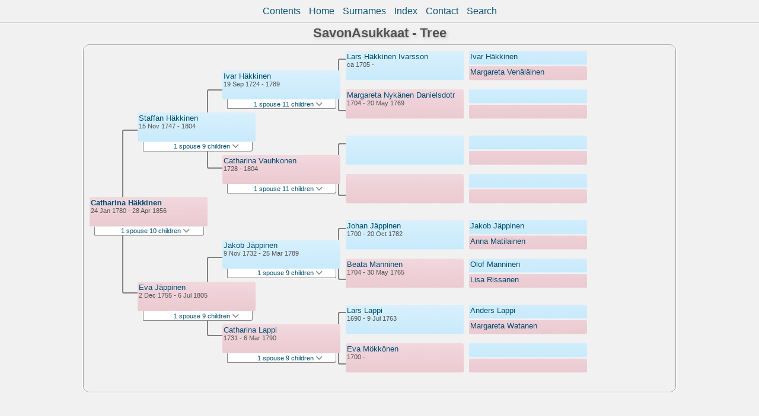

--- FILE ---
content_type: text/html
request_url: https://www.jordans.org/SavonAsukkaat/pc24/pc24_436.html
body_size: 1719
content:
<!DOCTYPE html PUBLIC "-//W3C//DTD XHTML 1.0 Transitional//EN" "http://www.w3.org/TR/xhtml1/DTD/xhtml1-transitional.dtd">
<html xmlns="http://www.w3.org/1999/xhtml">
<head>
<meta http-equiv="Content-Type" content="text/html; charset=utf-8" />
<meta name="viewport" content="initial-scale=1">
<title>Tree</title>
<link href="../css/lp_font_lucida.css" rel="stylesheet" type="text/css" />
<link href="../css/lp_container.css" rel="stylesheet" type="text/css" />
<link href="../css/lp_tree.css" rel="stylesheet" type="text/css" />
<link href="../css/lp_text_default.css" rel="stylesheet" type="text/css" />
<link href="../css/lp_format_default.css" rel="stylesheet" type="text/css" />
<link href="../css/lp_colorstyle_silver.css" rel="stylesheet" type="text/css" />
<script type="text/javascript">var rootLocation="../"</script>
<script src="../js/lp_container.js" type="text/javascript"></script>
</head><!-- R13.0 -->

<body>
<div id="pBody">
<div id="pHeader">
<div id="search">
<form><input id="searchBox" type="text" name="search" placeholder="Search..." onkeyup="searchArray(this.value,data)" autocomplete="off"><a id="closeButton" href="javascript:void(0)" onclick="showSearch()"><img src="../img/i_close.png"></a>
</form><div id="tableBorder">
<table id="results"></table></div>
</div>
<span id="ddmenuspan">
<div id="dDMButton">
<a href="javascript:void(0)" onclick="showDDMenu()"><img src="../img/i_menu.png"></a>
<div id="menu">
<ul>
<li><a onclick="showDDMenu()" href="../wc_toc.html">Contents</a></li>
<li><a onclick="showDDMenu()" href="../wc179/wc179_217.html">Home</a></li>
<li><a onclick="showDDMenu()" href="../wc_idx/sur.html">Surnames</a></li>
<li><a onclick="showDDMenu()" href="../wc_idx/idx001.html">Index</a></li>
<li><a onclick="showDDMenu()" href="../wc_toc.html#CNTC">Contact</a></li>
<li><a href="javascript:void(0)" onclick="showSearch();">Search</a></li></ul>
</div>
</div>
</span>
<div id="pTitle">
SavonAsukkaat - Tree</div>
</div>
<div class="pageTitle">
SavonAsukkaat - Tree</div>
<div class="reportBody" id="rBody"><div class="reportBodyWrapper">
<div id="source" class="box female"><span class="name"><a href="../wc11/wc11_426.html">Catharina Häkkinen</a></span><br />
<span class="date">24 Jan 1780 - 28 Apr 1856</span>
</div>
<div id="sourceShowSC" class="showSC"><a href="#" onclick="return toggleDiv('sourceSC');">1 spouse 10 children <img src="../css/downarrow.png"></a></div>
<div id="sourceSC" class="scView"><div class="scList"><ul><li class="male"><a href="../pc14/pc14_376.html">Johan Leikas</a></li>
<ul>
<li class="male"><a href="../pc25/pc25_040.html">Johan Leikas</a></li>
<li class="female"><a href="../pc25/pc25_062.html">Eva Leikas</a></li>
<li class="male"><a href="../pc25/pc25_063.html">Staffan Leikas</a></li>
<li class="female"><a href="../pc25/pc25_064.html">Christina Leikas</a></li>
<li class="female"><a href="../pc25/pc25_041.html">Eva Leikas</a></li>
<li class="female"><a href="../pc26/pc26_119.html">Anna Catharina Leikas</a></li>
<li class="female"><a href="../pc25/pc25_066.html">Helena Leikas</a></li>
<li class="female"><a href="../pc25/pc25_067.html">Wendla Leikas</a></li>
<li class="female"><a href="../pc25/pc25_068.html">Margareta Leikas</a></li>
<li class="female"><a href="../pc22/pc22_166.html">Anna Elisabeth Leikas</a></li>
</ul>
</ul></div>
</div>
<div class="connect" id="cnct1"></div>
<div id="p1" class="box male"><span class="name"><a href="../pc33/pc33_187.html">Staffan Häkkinen</a></span><br />
<span class="date">15 Nov 1747 - 1804</span>
</div>
<div id="p1ShowSC" class="showSC"><a href="#" onclick="return toggleDiv('p1SC');">1 spouse 9 children <img src="../css/downarrow.png"></a></div>
<div id="p1SC" class="scView"><div class="scList"><ul><li class="female"><a href="../pc70/pc70_169.html">Eva Jäppinen</a></li>
<ul>
<li class="male"><a href="../pc70/pc70_222.html">Staffan Häkkinen</a></li>
<li class="female"><a href="pc24_436.html">Catharina Häkkinen</a></li>
<li class="female"><a href="../pc102/pc102_324.html">Eva Häkkinen</a></li>
<li class="female"><a href="../pc96/pc96_393.html">Anna Christina Häkkinen</a></li>
<li class="female"><a href="../pc100/pc100_156.html">Margareta Häkkinen</a></li>
<li class="male"><a href="../pc100/pc100_203.html">Jonas Häkkinen verify name</a></li>
<li class="male"><a href="../pc94/pc94_074.html">Johan Häkkinen</a></li>
<li class="female"><a href="../pc12/pc12_443.html">Anna Christina Häkkinen</a></li>
<li class="female"><a href="../pc103/pc103_019.html">Helena Häkkinen</a></li>
</ul>
</ul></div>
</div>
<div id="p2" class="box female"><span class="name"><a href="../pc70/pc70_169.html">Eva Jäppinen</a></span><br />
<span class="date">2 Dec 1755 - 6 Jul 1805</span>
</div>
<div id="p2ShowSC" class="showSC"><a href="#" onclick="return toggleDiv('p2SC');">1 spouse 9 children <img src="../css/downarrow.png"></a></div>
<div id="p2SC" class="scView"><div class="scList"><ul><li class="male"><a href="../pc33/pc33_187.html">Staffan Häkkinen</a></li>
<ul>
<li class="male"><a href="../pc70/pc70_222.html">Staffan Häkkinen</a></li>
<li class="female"><a href="pc24_436.html">Catharina Häkkinen</a></li>
<li class="female"><a href="../pc102/pc102_324.html">Eva Häkkinen</a></li>
<li class="female"><a href="../pc96/pc96_393.html">Anna Christina Häkkinen</a></li>
<li class="female"><a href="../pc100/pc100_156.html">Margareta Häkkinen</a></li>
<li class="male"><a href="../pc100/pc100_203.html">Jonas Häkkinen verify name</a></li>
<li class="male"><a href="../pc94/pc94_074.html">Johan Häkkinen</a></li>
<li class="female"><a href="../pc12/pc12_443.html">Anna Christina Häkkinen</a></li>
<li class="female"><a href="../pc103/pc103_019.html">Helena Häkkinen</a></li>
</ul>
</ul></div>
</div>
<div class="connect" id="cnct2"></div>
<div class="connect" id="cnct3"></div>
<div id="gp1" class="box male"><span class="name"><a href="../pc29/pc29_146.html">Ivar Häkkinen</a></span><br />
<span class="date">19 Sep 1724 - 1789</span>
</div>
<div id="gp1ShowSC" class="showSC"><a href="#" onclick="return toggleDiv('gp1SC');">1 spouse 11 children <img src="../css/downarrow.png"></a></div>
<div id="gp1SC" class="scView"><div class="scList"><ul><li class="female"><a href="../pc33/pc33_191.html">Catharina Vauhkonen</a></li>
<ul>
<li class="male"><a href="../pc33/pc33_187.html">Staffan Häkkinen</a></li>
<li class="female"><a href="../pc33/pc33_198.html">Anna Häkkinen</a></li>
<li class="male"><a href="../pc33/pc33_201.html">Lars Häkkinen</a></li>
<li class="male"><a href="../pc58/pc58_181.html">Zakris Häkkinen</a></li>
<li class="male"><a href="../pc26/pc26_260.html">Johan Häkkinen</a></li>
<li class="male"><a href="../pc33/pc33_202.html">Zakris Häkkinen</a></li>
<li class="female"><a href="../pc60/pc60_429.html">Margareta Häkkinen</a></li>
<li class="male"><a href="../pc26/pc26_140.html">Adam Häkkinen</a></li>
<li class="female"><a href="../pc33/pc33_199.html">Margareta Häkkinen</a></li>
<li class="female"><a href="../pc33/pc33_200.html">Eva Häkkinen</a></li>
<li class="male"><a href="../pc102/pc102_122.html">Edward Häkkinen</a></li>
</ul>
</ul></div>
</div>
<div id="gp2" class="box female"><span class="name"><a href="../pc33/pc33_191.html">Catharina Vauhkonen</a></span><br />
<span class="date">1728 - 1804</span>
</div>
<div id="gp2ShowSC" class="showSC"><a href="#" onclick="return toggleDiv('gp2SC');">1 spouse 11 children <img src="../css/downarrow.png"></a></div>
<div id="gp2SC" class="scView"><div class="scList"><ul><li class="male"><a href="../pc29/pc29_146.html">Ivar Häkkinen</a></li>
<ul>
<li class="male"><a href="../pc33/pc33_187.html">Staffan Häkkinen</a></li>
<li class="female"><a href="../pc33/pc33_198.html">Anna Häkkinen</a></li>
<li class="male"><a href="../pc33/pc33_201.html">Lars Häkkinen</a></li>
<li class="male"><a href="../pc58/pc58_181.html">Zakris Häkkinen</a></li>
<li class="male"><a href="../pc26/pc26_260.html">Johan Häkkinen</a></li>
<li class="male"><a href="../pc33/pc33_202.html">Zakris Häkkinen</a></li>
<li class="female"><a href="../pc60/pc60_429.html">Margareta Häkkinen</a></li>
<li class="male"><a href="../pc26/pc26_140.html">Adam Häkkinen</a></li>
<li class="female"><a href="../pc33/pc33_199.html">Margareta Häkkinen</a></li>
<li class="female"><a href="../pc33/pc33_200.html">Eva Häkkinen</a></li>
<li class="male"><a href="../pc102/pc102_122.html">Edward Häkkinen</a></li>
</ul>
</ul></div>
</div>
<div id="gp3" class="box male"><span class="name"><a href="../pc39/pc39_010.html">Jakob Jäppinen</a></span><br />
<span class="date">9 Nov 1732 - 25 Mar 1789</span>
</div>
<div id="gp3ShowSC" class="showSC"><a href="#" onclick="return toggleDiv('gp3SC');">1 spouse 9 children <img src="../css/downarrow.png"></a></div>
<div id="gp3SC" class="scView"><div class="scList"><ul><li class="female"><a href="../pc39/pc39_009.html">Catharina Lappi</a></li>
<ul>
<li class="male"><a href="../pc68/pc68_470.html">Johan Jäppinen</a></li>
<li class="male"><a href="../pc44/pc44_448.html">Lars Jäppinen</a></li>
<li class="female"><a href="../pc70/pc70_169.html">Eva Jäppinen</a></li>
<li class="male"><a href="../pc53/pc53_170.html">Jakob Jäppinen</a></li>
<li class="male"><a href="../pc59/pc59_420.html">Adam Jäppinen</a></li>
<li class="female"><a href="../pc60/pc60_289.html">Beata Jäppinen</a></li>
<li class="female"><a href="../pc62/pc62_071.html">Anna Jäppinen</a></li>
<li class="female"><a href="../pc63/pc63_016.html">Elin Jäppinen</a></li>
<li class="male"><a href="../pc68/pc68_342.html">Henrik Jäppinen</a></li>
</ul>
</ul></div>
</div>
<div id="gp4" class="box female"><span class="name"><a href="../pc39/pc39_009.html">Catharina Lappi</a></span><br />
<span class="date">1731 - 6 Mar 1790</span>
</div>
<div id="gp4ShowSC" class="showSC"><a href="#" onclick="return toggleDiv('gp4SC');">1 spouse 9 children <img src="../css/downarrow.png"></a></div>
<div id="gp4SC" class="scView"><div class="scList"><ul><li class="male"><a href="../pc39/pc39_010.html">Jakob Jäppinen</a></li>
<ul>
<li class="male"><a href="../pc68/pc68_470.html">Johan Jäppinen</a></li>
<li class="male"><a href="../pc44/pc44_448.html">Lars Jäppinen</a></li>
<li class="female"><a href="../pc70/pc70_169.html">Eva Jäppinen</a></li>
<li class="male"><a href="../pc53/pc53_170.html">Jakob Jäppinen</a></li>
<li class="male"><a href="../pc59/pc59_420.html">Adam Jäppinen</a></li>
<li class="female"><a href="../pc60/pc60_289.html">Beata Jäppinen</a></li>
<li class="female"><a href="../pc62/pc62_071.html">Anna Jäppinen</a></li>
<li class="female"><a href="../pc63/pc63_016.html">Elin Jäppinen</a></li>
<li class="male"><a href="../pc68/pc68_342.html">Henrik Jäppinen</a></li>
</ul>
</ul></div>
</div>
<div class="connect" id="cnct4"></div>
<div class="connect" id="cnct5"></div>
<div class="connect" id="cnct6"></div>
<div class="connect" id="cnct7"></div>
<div id="ggp1" class="box male"><span class="name"><a href="../pc28/pc28_072.html">Lars Häkkinen Ivarsson</a></span><br />
<span class="date">ca 1705 -     </span>
</div>
<div id="ggp2" class="box female"><span class="name"><a href="../pc28/pc28_159.html">Margareta Nykänen Danielsdotr</a></span><br />
<span class="date">1704 - 20 May 1769</span>
</div>
<div id="ggp3" class="box male">
</div>
<div id="ggp4" class="box female">
</div>
<div id="ggp5" class="box male"><span class="name"><a href="../pc39/pc39_011.html">Johan Jäppinen</a></span><br />
<span class="date">1700 - 20 Oct 1782</span>
</div>
<div id="ggp6" class="box female"><span class="name"><a href="../pc39/pc39_012.html">Beata Manninen</a></span><br />
<span class="date">1704 - 30 May 1765</span>
</div>
<div id="ggp7" class="box male"><span class="name"><a href="../pc29/pc29_181.html">Lars Lappi</a></span><br />
<span class="date">1690 - 9 Jul 1763</span>
</div>
<div id="ggp8" class="box female"><span class="name"><a href="../pc29/pc29_182.html">Eva Mökkönen</a></span><br />
<span class="date">1700 -     </span>
</div>
<div id="gggp1" class="box male"><span class="name"><a href="../pc32/pc32_120.html">Ivar Häkkinen</a></span>
</div>
<div id="gggp2" class="box female"><span class="name"><a href="../pc32/pc32_121.html">Margareta Venäläinen</a></span>
</div>
<div id="gggp3" class="box male">
</div>
<div id="gggp4" class="box female">
</div>
<div id="gggp5" class="box male">
</div>
<div id="gggp6" class="box female">
</div>
<div id="gggp7" class="box male">
</div>
<div id="gggp8" class="box female">
</div>
<div id="gggp9" class="box male"><span class="name"><a href="../pc39/pc39_022.html">Jakob Jäppinen</a></span>
</div>
<div id="gggp10" class="box female"><span class="name"><a href="../pc39/pc39_311.html">Anna Matilainen</a></span>
</div>
<div id="gggp11" class="box male"><span class="name"><a href="../pc42/pc42_409.html">Olof Manninen</a></span>
</div>
<div id="gggp12" class="box female"><span class="name"><a href="../pc59/pc59_135.html">Lisa Rissanen</a></span>
</div>
<div id="gggp13" class="box male"><span class="name"><a href="../pc54/pc54_302.html">Anders Lappi</a></span>
</div>
<div id="gggp14" class="box female"><span class="name"><a href="../pc56/pc56_225.html">Margareta Watanen</a></span>
</div>
<div id="gggp15" class="box male">
</div>
<div id="gggp16" class="box female">
</div>

</div></div>
</div>
</body></html>
